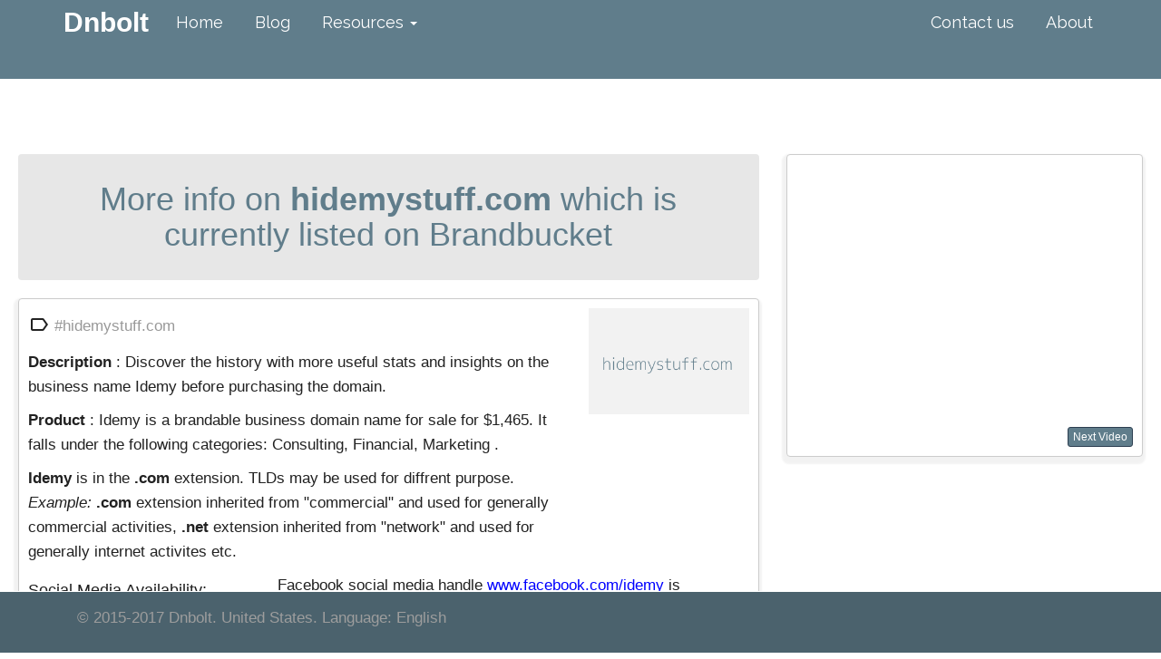

--- FILE ---
content_type: text/html; charset=UTF-8
request_url: https://dnbolt.com/idemy
body_size: 4559
content:

<script>
    (function(h,o,t,j,a,r){
        h.hj=h.hj||function(){(h.hj.q=h.hj.q||[]).push(arguments)};
        h._hjSettings={hjid:528972,hjsv:5};
        a=o.getElementsByTagName('head')[0];
        r=o.createElement('script');r.async=1;
        r.src=t+h._hjSettings.hjid+j+h._hjSettings.hjsv;
        a.appendChild(r);
    })(window,document,'//static.hotjar.com/c/hotjar-','.js?sv=');
</script><!DOCTYPE html>
<html lang="en">
<head>
    <meta charset="utf-8">
    <meta http-equiv="X-UA-Compatible" content="IE=edge">
    <meta name="viewport" content="width=device-width, initial-scale=1">

    <link rel="apple-touch-icon" sizes="144x144" href="/apple-touch-icon-144x144.png">
    <meta name="robots" content="noarchive"/>
    <meta name="googlebot" content="noarchive"/>
    <meta name="HandheldFriendly" content="True" />

    <meta property="og:locale" content="en_US"/>
    <meta property="og:type" content="article"/>
    <meta property="og:site_name" content="Brandable domain names"/>

    <link rel="stylesheet" href="icon.css">

    <title>▷ Hidemystuff.com [Check Avaiable Disocunts] Before Purchasing</title>
    <meta name="description" content=" Check avaiable disocunts on Idemy. View domain history and insights on the business name Idemy before purchasing.  ">
    

    <link rel="canonical" href="https://dnbolt.com/idemy"/>

    <meta property="og:title" content="Hidemystuff.com Important Reviews before purchasing it "/>

    <meta property="og:description" content="Discover the history with more useful stats and insights on the business name Idemy before purchasing the domain."/>

    <meta property="og:url" content="https://dnbolt.com/idemy"/>

    <meta property="article:tag" content="hidemystuff.com"/>

    <link rel="stylesheet" href="https://fonts.googleapis.com/icon?family=Material+Icons">

    <!-- Bootstrap -->
    <link href="https://dnbolt.com/bootstrap/css/bootstrap.css" rel="stylesheet">
    <link href="https://dnbolt.com/bootstrap/css/custom.css" rel="stylesheet">
    <link href="https://dnbolt.com/bootstrap/css/style.css" rel="stylesheet">
    <link href="https://dnbolt.com/bootstrap/css/cstyle.css" rel="stylesheet">
    <link href="https://dnbolt.com/bootstrap/css/icon.css" rel="stylesheet">
    <link href="https://fonts.googleapis.com/css?family=Raleway:400,300,600" rel="stylesheet" type="text/css">
    <link href="https://dnbolt.com/bootstrap/css/sticky-footer-navbar.css" rel="stylesheet">
    
    <link href="https://dnbolt.com/bootstrap/css/styles.css" rel="stylesheet">
    <!-- Latest compiled and minified CSS -->
<link rel="stylesheet" href="//cdnjs.cloudflare.com/ajax/libs/jasny-bootstrap/3.1.3/css/jasny-bootstrap.min.css">


    <link href="https://dnbolt.com/extra.css" rel="stylesheet">

    <link href="https://dnbolt.com/bootstrap/css/sticky-footer-navbar" rel="stylesheet">

    <script id="dsq-count-scr" src="//dnbolt.disqus.com/count.js" async></script>

    <!-- HTML5 shim and Respond.js for IE8 support of HTML5 elements and media queries -->

    <!--[if lt IE 9]>
    <script src="https://oss.maxcdn.com/html5shiv/3.7.3/html5shiv.min.js"></script>
    <script src="https://oss.maxcdn.com/respond/1.4.2/respond.min.js"></script>
    <![endif]-->
    <!--script src="https://ajax.googleapis.com/ajax/libs/jquery/2.2.2/jquery.min.js"></script-->
    <script src="https://clu3.github.io/assets/bootstrap/js/jquery.js"></script>
    <script src="https://dnbolt.com/bootstrap/js/bootstrap.min.js"></script>
    <link href="/bootstro/bootstro.min.css" rel="stylesheet"/>
    <script src="/bootstro/bootstro.min.js"></script>
</head>
<body>
<!-- Fixed navbar -->
<div class="navbar navbar-default navbar-fixed-top" role="navigation">
    <div class="container">
        <div class="navbar-header">
            <button type="button" class="navbar-toggle" data-toggle="collapse" data-target=".navbar-collapse">
                <span class="sr-only">Toggle navigation</span>
                <span class="icon-bar"></span>
                <span class="icon-bar"></span>
                <span class="icon-bar"></span>
            </button>
            <a class="navbar-brand" href="https://dnbolt.com">Dnbolt</a>
        </div>
        <div class="navbar-collapse collapse">
            <ul class="nav navbar-nav navbar-left">
                <li class="active"><a href="https://dnbolt.com">Home</a></li>
                <li><a href="/blog">Blog</a></li>
                <li class="dropdown">
                    <a href="#" class="dropdown-toggle" data-toggle="dropdown">Resources <b class="caret"></b></a>
                    <ul class="dropdown-menu">
                        <li class="dropdown-header">Brandbucket</li>
                        <li><a href="https://dnbolt.com/brandbucket-sold-domains">Brandbucket Sold Domains</a></li>
                        <li><a href="https://dnbolt.com/brandbucket-removed-domains">Brandbucket Daily Removed Domains</a></li>
                        <li class="divider"></li>
                        <li class="dropdown-header">Brandroot</li>
                        <li><a href="https://dnbolt.com/brandroot-sold-domains">Brandroot Sold Domains</a></li>
                        <li class="divider"></li>
                        <li class="dropdown-header">Namebio</li>
                        <li><a href="https://dnbolt.com/blog/namebio-expired-domain-name-sales-history">Namebio Expired Domains</a></li>
                        <li class="divider"></li>
                        <li class="dropdown-header">Dicussions</li>
                        <li><a href="https://dnbolt.com/blog/discussion">Brandables</a></li>
                    </ul>
                </li>
            </ul>
            <ul class="nav navbar-nav navbar-right">
                <li><a href="https://dnbolt.com/blog/contact-us/" target="_blank">Contact us</a></li>
                <li><a href="https://dnbolt.com/blog/about">About</a></li>
            </ul>
        </div><!--/.nav-collapse -->
    </div>
</div>

<div class="navbar navbar-inverse navbar-fixed-bottom" role="navigation">
    <div class="container">
        <div class="navbar-text pull-left">
            <p>	&copy; 2015-2017 Dnbolt. United States. Language: English</p>
                 
        </div>


    </div>
</div>
<div class="container" style="width: 1270px !important;">
    <div class="row">
        <div class="col-md-8">
            <h1 class="text-center panel-heading bgYellow">
                More info on <b>hidemystuff.com</b>
                which is currently listed on Brandbucket            </h1>

            <div class="panel">
                <div class="row">
                    <div class="col-md-9">
                        <p>
                            <i class="material-icons arrow_icon"></i>
                            <a href="https://dnbolt.com/tag/hidemystuff.com" class="article-wrapper-context">#hidemystuff.com</a>
                        </p>
                        <p>
                            <b>Description</b> : Discover the history with more useful stats and insights on the business name Idemy before purchasing the domain.
                        </p>
                        <p>
                            <b> Product </b> : Idemy is a brandable business domain name for sale for $1,465. It falls under the following categories: Consulting, Financial, Marketing .
                        </p>
                        <p>
                            <b>Idemy</b> is in the <b> .com</b> extension. TLDs may be used for diffrent purpose.
                            <i>Example:</i> <b>.com</b> extension inherited from "commercial" and used for generally commercial activities,
                            <b>.net</b> extension inherited from "network" and used for generally internet activites etc.
                        </p>
                    </div>
                    <div class="col-md-3">
                        <img src="https://dnbolt.com/image/300x200/f2f2f2/607d8b.png&text=hidemystuff.com" alt="Image of Idemy" title="hidemystuff.com" class="img-responsive">
                    </div>
                </div>
                <!-- Social Media Availability -->
                <div class="row">
                    <div class="col-md-4">
                        <h4>Social Media Availability:</h4>
                        <p>
                            <!-- Facebook -->
                                                            <img src="https://dnbolt.com/images/facebook.png"/>
                                                        <!-- Twitter -->
                                                            <img src="https://dnbolt.com/images/twitter.png"/>
                                                        <!-- Instragram -->
                                                            <img src="https://dnbolt.com/images/instagram.png"/>
                                                        <!-- YouTube -->
                                                            <img src="https://dnbolt.com/images/youtube.png"/>
                                                    </p>
                    </div>
                    <div class="col-md-8">
                        <p>
                            Facebook social media handle
                            <font color="blue">www.facebook.com/idemy</font> is
                                                            <span class="text-success">available.</span>
                                                    </p>
                        <p>
                            Twitter social media handle
                            <font color="blue">www.twitter.com/idemy</font> is
                                                            <span class="text-success">available.</span>
                                                    </p>
                        <p>
                            Instagram social media handle
                            <font color="blue">www.instagram.com/idemy</font> is
                                                            <span class="text-success">available.</span>
                                                    </p>
                        <p>
                            Youtube social media handle
                            <font color="blue">www.youtube.com/idemy</font> is
                                                            <span class="text-success">available.</span>
                                                    </p>
                        <div class="row">
                            <div class="col-md-8">
                                <i class="glyphicon glyphicon-calendar"></i>
                                Last Updated: 8 years, 5 months ago
                            </div>
                            <div class="col-md-4">
                                <button type="button" class="btn btn-info">
                                    <i class="glyphicon glyphicon-refresh"></i>
                                    Update
                                </button>
                            </div>
                        </div>
                    </div>
                </div>
                <!-- Categories -->
                <div class="row" id="hover1">
                    <div class="col-md-12">
                        <h4>Categories related definition(s) :</h4>
                    </div>
                    <div class="col-md-12">

                            
<div class="col-md-11 col-md-offset-1"><b> Consulting </b> : </div>
<div class="col-md-11 col-md-offset-1"><b> Financial </b> : </div>
<div class="row"><div class="col-md-10 col-md-offset-2"> - involving financial matters </div></div>
<div class="col-md-11 col-md-offset-1"><b> Marketing </b> : </div>
<div class="row"><div class="col-md-10 col-md-offset-2"> - shopping at a market </div></div>
<div class="row"><div class="col-md-10 col-md-offset-2"> - the exchange of goods for an agreed sum of money </div></div>
                    </div>
                </div>
                <!-- Additionals -->
                
                <div class="row" id="hover2">
                    <div class="col-md-12">
                        <div class="qpopup-1"><div class="qpopup-2"><div class="qpopup-3"><div class="qpopup-4"><div class="qpopup-5"><div class="qpopup-6">
                        <br>
                        <p> <b> Domain Name </b> : hidemystuff.com</p>
                                                                        <p> <b>Price</b> : $1,465</p></div></div></div></div></div></div>
                    </div>
                        
                </div>


                                                    <div class="clerfix"></div>
                    <div class="row text-center">
                        <div class="col-md-12 Other">
                            <h2 class="bgGray">Brandable domain names similar to Hidemystuff.com</h2>

                                                            <a class="btn btn-success  btn-lg uk-2374" href="https://dnbolt.com/brashidea">
                                    brashidea.com                                </a>
                                                            <a class="btn btn-success  btn-lg uk-2374" href="https://dnbolt.com/hidely">
                                    hidely.com                                </a>
                                                            <a class="btn btn-success  btn-lg uk-2374" href="https://dnbolt.com/hideway">
                                    hideway.com                                </a>
                                                            <a class="btn btn-success  btn-lg uk-2374" href="https://dnbolt.com/roughidea">
                                    roughidea.com                                </a>
                                                            <a class="btn btn-success  btn-lg uk-2374" href="https://dnbolt.com/runandhide">
                                    runandhide.com                                </a>
                                                            <a class="btn btn-success  btn-lg uk-2374" href="https://dnbolt.com/techidentity">
                                    techidentity.com                                </a>
                                                    </div>
                    </div>
                                                    <div class="clerfix"></div>
                    <div class="row text-center">
                        <div class="col-md-12 Other">
                            <h3 class="bgGray"><strong>Similar Companies Business Names</strong></h3>
                            <table class="table table-hover">
                                <tr>
                                    <th>Domain name</th>
                                    <th>Company Name</th>
                                    <th>Market</th>
                                </tr>
                                                                    <tbody data-link="row" class="rowlink">
                                        <td><a href="http://ideaplane.com" rel="nofollow" target="_blank">ideaplane.com</a></td>
                                        <td>IdeaPlane</td>
                                        <td></td>
                                    </tr>
                                                                    <tbody data-link="row" class="rowlink">
                                        <td><a href="http://idealwave.com" rel="nofollow" target="_blank">idealwave.com</a></td>
                                        <td>IdealWave Solutions</td>
                                        <td></td>
                                    </tr>
                                                                    <tbody data-link="row" class="rowlink">
                                        <td><a href="http://ideaz.com" rel="nofollow" target="_blank">ideaz.com</a></td>
                                        <td>IDEA</td>
                                        <td>Startups</td>
                                    </tr>
                                                                    <tbody data-link="row" class="rowlink">
                                        <td><a href="http://ideapoke.com" rel="nofollow" target="_blank">ideapoke.com</a></td>
                                        <td>Ideapoke</td>
                                        <td>B2B</td>
                                    </tr>
                                                                    <tbody data-link="row" class="rowlink">
                                        <td><a href="http://ideally.com" rel="nofollow" target="_blank">ideally.com</a></td>
                                        <td>Ideally</td>
                                        <td>Mobile Commerce</td>
                                    </tr>
                                                                    <tbody data-link="row" class="rowlink">
                                        <td><a href="http://idealert.com" rel="nofollow" target="_blank">idealert.com</a></td>
                                        <td>PUBBTUB</td>
                                        <td>Startups</td>
                                    </tr>
                                                                    <tbody data-link="row" class="rowlink">
                                        <td><a href="http://ideaphp.com" rel="nofollow" target="_blank">ideaphp.com</a></td>
                                        <td>IdeaPHP</td>
                                        <td>Education</td>
                                    </tr>
                                                                    <tbody data-link="row" class="rowlink">
                                        <td><a href="http://ideademy.com" rel="nofollow" target="_blank">ideademy.com</a></td>
                                        <td>Ideademy</td>
                                        <td>Mobile Games</td>
                                    </tr>
                                                                    <tbody data-link="row" class="rowlink">
                                        <td><a href="http://ideaslab.com.co" rel="nofollow" target="_blank">ideaslab.com.co</a></td>
                                        <td>ideaslab.com.co</td>
                                        <td>Education Technology</td>
                                    </tr>
                                                                    <tbody data-link="row" class="rowlink">
                                        <td><a href="http://Idefusion.com" rel="nofollow" target="_blank">Idefusion.com</a></td>
                                        <td>Idefusion</td>
                                        <td>Corporate IT</td>
                                    </tr>
                                                                </tbody>
                            </table>
                        </div>
                    </div>
                            </div>
        </div>
        <div class="col-md-4">
            <!-- Facebook Videos -->
            
            <div class="panel" style="margin-top: 40px;">
                                <p align="center">
                    <iframe src="https://www.facebook.com/plugins/video.php?href=https%3A%2F%2Fwww.facebook.com%2Fteeradio%2Fvideos%2F1386167978119021%2F&show_text=0&autoplay=true&width=370&height=280" width="370" height="280" style="border:none;overflow:hidden" scrolling="no" frameborder="0" allowTransparency="true" allowFullScreen="true"></iframe>                </p>
                <p>
                    <a href="?next_video=70" class="pull-right">
                        <button class="btn btn-xs btn-primary">Next Video</button>
                    </a>
                </p>
                <div class="clearfix"></div>
            </div>
        </div>
    </div>
</div>
<!-- Script Sources -->

</script>
<div class="container">
    <div class="row">
        <div id="disqus_thread"></div>
        <script>

            /**
             *  RECOMMENDED CONFIGURATION VARIABLES: EDIT AND UNCOMMENT THE SECTION BELOW TO INSERT DYNAMIC VALUES FROM YOUR PLATFORM OR CMS.
             *  LEARN WHY DEFINING THESE VARIABLES IS IMPORTANT: https://disqus.com/admin/universalcode/#configuration-variables*/
            /*
             var disqus_config = function () {
             this.page.url = PAGE_URL;  // Replace PAGE_URL with your page's canonical URL variable
             this.page.identifier = PAGE_IDENTIFIER; // Replace PAGE_IDENTIFIER with your page's unique identifier variable
             };
             */

            (function() { // DON'T EDIT BELOW THIS LINE
                var d = document, s = d.createElement('script');
                s.src = '//dnbolt.disqus.com/embed.js';
                s.setAttribute('data-timestamp', +new Date());
                (d.head || d.body).appendChild(s);
            })();
        </script>
        <noscript>Please enable JavaScript to view the <a href="https://disqus.com/?ref_noscript">comments powered by Disqus.</a></noscript>
    </div>
</div>

<!-- Begin Cookie Consent script https://cookiescript.info/ -->

<!-- End Cookie Consent script -->

<script defer src="https://static.cloudflareinsights.com/beacon.min.js/vcd15cbe7772f49c399c6a5babf22c1241717689176015" integrity="sha512-ZpsOmlRQV6y907TI0dKBHq9Md29nnaEIPlkf84rnaERnq6zvWvPUqr2ft8M1aS28oN72PdrCzSjY4U6VaAw1EQ==" data-cf-beacon='{"version":"2024.11.0","token":"6ca352982dcd4a65a2b85ca628d94bd1","r":1,"server_timing":{"name":{"cfCacheStatus":true,"cfEdge":true,"cfExtPri":true,"cfL4":true,"cfOrigin":true,"cfSpeedBrain":true},"location_startswith":null}}' crossorigin="anonymous"></script>
</body>
</html>

--- FILE ---
content_type: text/css
request_url: https://dnbolt.com/bootstrap/css/cstyle.css
body_size: 38
content:
.uk-2374 {
	display: inline-block;
	padding: 6px 12px;
	margin-bottom: 0;
	font-size: 14px;
	font-weight: 400;
	line-height: 1.42857143;
	text-align: center;
	white-space: nowrap;
	vertical-align: middle;
	-ms-touch-action: manipulation;
	touch-action: manipulation;
	cursor: pointer;
	-webkit-user-select: none;
	-moz-user-select: none;
	-ms-user-select: none;
	user-select: none;
	background-image: none;
	border: 1px solid #cacaca;
	border-radius: 4px;
	margin: 7px;
}.sc-0b86165 {
	background-color: #ffb010;
	color: #fff;
	padding: 15px;
	border-radius: 4px;
	margin-top: 10px;
	margin-bottom: 10px;
}
p{
font-size:17px;	
}
.panel {
	-webkit-box-shadow: 0 1px 2px rgba(0,0,0,.05);
	box-shadow: -1px 4px 2px 4px rgba(0,0,0,.05);
	border: 1px solid;
	padding-top: 20px;
}
.bgYellow{
background-color: #e7e7e7;
	color: #607d8b;
	padding: 30px;
	border-radius: 4px;
	margin-top: 40px;
	margin-bottom: 20px;	
}
.expand{
margin-left:15px;	
}
.bgGray {
	background-color: #f1f1f1;
	padding: 10px;
	margin-top: 15px;
	border-radius: 10px;
}

--- FILE ---
content_type: text/css
request_url: https://dnbolt.com/bootstrap/css/icon.css
body_size: -120
content:
.arrow_icon{
    position: relative;
    top: 6px;
}
.article-wrapper-context {
    padding: 1.5em 0;
    line-height: 2em;
    color: #999;
}

.article-wrapper .context {
    padding: 1.5em 0;
    line-height: 2em;
    color: #999;
}
a, a:hover, a:focus, a:active {
    outline: none;
    color: inherit;
    text-decoration: none;
}

.btn-letter {
    margin: 3px;
    padding: 10px 20px;
    width: 70px;
    color: #FFF;
    background-color: #607d8b;
    border-radius: 4px;
    border: 0;
}

.bu-f94847d2 {
    height: 45px;
    background: url(https://cdn1.iconfinder.com/data/icons/hawcons/32/698627-icon-111-search-32.png) no-repeat scroll 7px 5px;
    background-size: 30px 30px;
    padding-left: 30px;
    padding: 6px 10px;
    background-color: #fff;
    border: 1px solid #607d8b;
    border-radius: 4px;
    box-shadow: none;
    /* box-sizing: border-box; */
    text-align: center;
}

.wn-de84c {
    width: 100%;
}
ul{
    list-style: none;
}


--- FILE ---
content_type: text/css
request_url: https://dnbolt.com/extra.css
body_size: -313
content:
.image-fade {
	opacity: 0.2;
    filter: alpha(opacity=20);
}

.panel {
	border: 1px solid #ccc !important;
	padding: 10px !important;
}

--- FILE ---
content_type: application/javascript
request_url: https://dnbolt.com/bootstro/bootstro.min.js
body_size: 1368
content:
$(document).ready(function () {
    (function (e, t, n) {
        function f(e) {
            var n = t(window).scrollTop();
            var r = n + t(window).height();
            var i = e.offset().top;
            var s = i + e.height();
            return s >= n && i <= r && s <= r && i >= n
        }

        function l(e, t) {
            var n = get_element(t);
            var r, s, o;
            e = e + "<div class='bootstro-nav-wrapper'>";
            if (n.attr("data-bootstro-nextButton")) {
                r = n.attr("data-bootstro-nextButton")
            } else if (n.attr("data-bootstro-nextButtonText")) {
                r = '<button class="btn btn-primary btn-mini bootstro-next-btn">' + n.attr("data-bootstro-nextButtonText") + "</button>"
            } else {
                if (typeof a.nextButton != "undefined") r = a.nextButton; else r = '<button class="btn btn-primary btn-mini bootstro-next-btn">' + a.nextButtonText + "</button>"
            }
            if (n.attr("data-bootstro-prevButton")) {
                s = n.attr("data-bootstro-prevButton")
            } else if (n.attr("data-bootstro-prevButtonText")) {
                s = '<button class="btn btn-primary btn-mini bootstro-prev-btn">' + n.attr("data-bootstro-prevButtonText") + "</button>"
            } else {
                if (typeof a.prevButton != "undefined") s = a.prevButton; else s = '<button class="btn btn-primary btn-mini bootstro-prev-btn">' + a.prevButtonText + "</button>"
            }
            if (n.attr("data-bootstro-finishButton")) {
                o = n.attr("data-bootstro-finishButton")
            } else if (n.attr("data-bootstro-finishButtonText")) {
                o = '<button class="btn btn-primary btn-mini bootstro-finish-btn">' + n.attr("data-bootstro-finishButtonText") + "</button>"
            } else {
                if (typeof a.finishButton != "undefined") o = a.finishButton; else o = '<button class="btn btn-primary btn-mini bootstro-finish-btn">' + a.finishButtonText + "</button>"
            }
            if (i != 1) {
                if (t == 0) e = e + r; else if (t == i - 1) e = e + s; else e = e + r + s
            }
            e = e + "</div>";
            e = e + '<div class="bootstro-finish-btn-wrapper">' + o + "</div>";
            return e
        }

        var r;
        var i;
        var s = [];
        var o = null;
        var u = {
            nextButtonText: "Next »",
            prevButtonText: "« Prev",
            finishButtonText: '<i class="icon-ok"></i> Ok I got it, get back to the site',
            stopOnBackdropClick: true,
            stopOnEsc: true,
            margin: 100
        };
        var a;
        get_element = function (e) {
            if (r.filter("[data-bootstro-step=" + e + "]").size() > 0) return r.filter("[data-bootstro-step=" + e + "]"); else {
                return r.eq(e)
            }
        };
        get_popup = function (e) {
            var t = {};
            var n = get_element(e);
            var r = "";
            //if (i > 1) {
                //r = "<span class='label label-success'>" + (e + 1) + "/" + i + "</span>"
            //}
            t.title = n.attr("data-bootstro-title") || "";
            if (t.title != "" && r != "") t.title = r + " - " + t.title; else if (t.title == "") t.title = r;
            t.content = n.attr("data-bootstro-content") || "";
            t.content = l(t.content, e);
            t.placement = n.attr("data-bootstro-placement") || "top";
            var s = "";
            if (n.attr("data-bootstro-width")) {
                t.width = n.attr("data-bootstro-width");
                s = s + "width:" + n.attr("data-bootstro-width") + ";"
            }
            if (n.attr("data-bootstro-height")) {
                t.height = n.attr("data-bootstro-height");
                s = s + "height:" + n.attr("data-bootstro-height") + ";"
            }
            t.trigger = "manual";
            t.html = n.attr("data-bootstro-html") || "top";
            t.template = '<div class="popover" style="' + s + '"><div class="arrow"></div><div class="popover-inner"><h3 class="popover-title"></h3><div class="popover-content"><p></p></div></div>' + "</div>";
            return t
        };
        e.destroy_popover = function (e) {
            var e = e || 0;
            if (e != "all") {
                var t = get_element(e);
                t.popover("destroy").removeClass("bootstro-highlight")
            }
        };
        e.stop = function () {
            e.destroy_popover(o);
            e.unbind();
            t("div.bootstro-backdrop").remove();
            if (typeof a.onExit == "function") a.onExit.call(this, {idx: o})
        };
        e.go_to = function (n) {
            e.destroy_popover(o);
            if (i != 0) {
                var r = get_popup(n);
                var s = get_element(n);
                s.popover(r).popover("show");
                var u = t(window).scrollTop();
                var l = Math.min(t(".popover.in").offset().top, s.offset().top);
                var c = l - u;
                if (c < a.margin) t("html,body").animate({scrollTop: l - a.margin}, "slow"); else if (!f(t(".popover.in")) || !f(s)) t("html,body").animate({scrollTop: l - a.margin}, "slow");
                s.addClass("bootstro-highlight");
                o = n
            }
        };
        e.next = function () {
            if (o + 1 == i) {
                if (typeof a.onComplete == "function") a.onComplete.call(this, {idx: o})
            } else {
                e.go_to(o + 1);
                if (typeof a.onStep == "function") a.onStep.call(this, {idx: o, direction: "next"})
            }
        };
        e.prev = function () {
            if (o == 0) {
            } else {
                e.go_to(o - 1);
                if (typeof a.onStep == "function") a.onStep.call(this, {idx: o, direction: "prev"})
            }
        };
        e._start = function (n) {
            n = n || ".bootstro";
            r = t(n);
            i = r.size();
            if (i > 0 && t("div.bootstro-backdrop").length === 0) {
                t('<div class="bootstro-backdrop"></div>').appendTo("body");
                e.bind();
                e.go_to(0)
            }
        };
        e.start = function (n, r) {
            a = t.extend(true, {}, u);
            t.extend(a, r || {});
            if (typeof a.url != "undefined") {
                t.ajax({
                    url: a.url, success: function (r) {
                        if (r.success) {
                            var i = r.result;
                            var s = [];
                            t.each(i, function (e, n) {
                                t.each(n, function (e, r) {
                                    t(n.selector).attr("data-bootstro-" + e, r)
                                });
                                if (t(n.selector).is(":visible")) s.push(n.selector)
                            });
                            n = s.join(",");
                            e._start(n)
                        }
                    }
                })
            } else {
                e._start(n)
            }
        };
        e.bind = function () {
            e.unbind();
            t("html").on("click.bootstro", ".bootstro-next-btn", function (t) {
                e.next();
                t.preventDefault();
                return false
            });
            t("html").on("click.bootstro", ".bootstro-prev-btn", function (t) {
                e.prev();
                t.preventDefault();
                return false
            });
            t("html").on("click.bootstro", ".bootstro-finish-btn", function (t) {
                e.stop()
            });
            if (a.stopOnBackdropClick) {
                t("html").on("click.bootstro", "div.bootstro-backdrop", function (n) {
                    if (t(n.target).hasClass("bootstro-backdrop")) e.stop()
                })
            }
            t(document).on("keydown.bootstro", function (t) {
                var n = t.keyCode ? t.keyCode : t.which;
                if (n == 39 || n == 40) e.next(); else if (n == 37 || n == 38) e.prev(); else if (n == 27 && a.stopOnEsc) e.stop()
            })
        };
        e.unbind = function () {
            t("html").unbind("click.bootstro");
            t(document).unbind("keydown.bootstro")
        }
    })(window.bootstro = window.bootstro || {}, jQuery)
})
